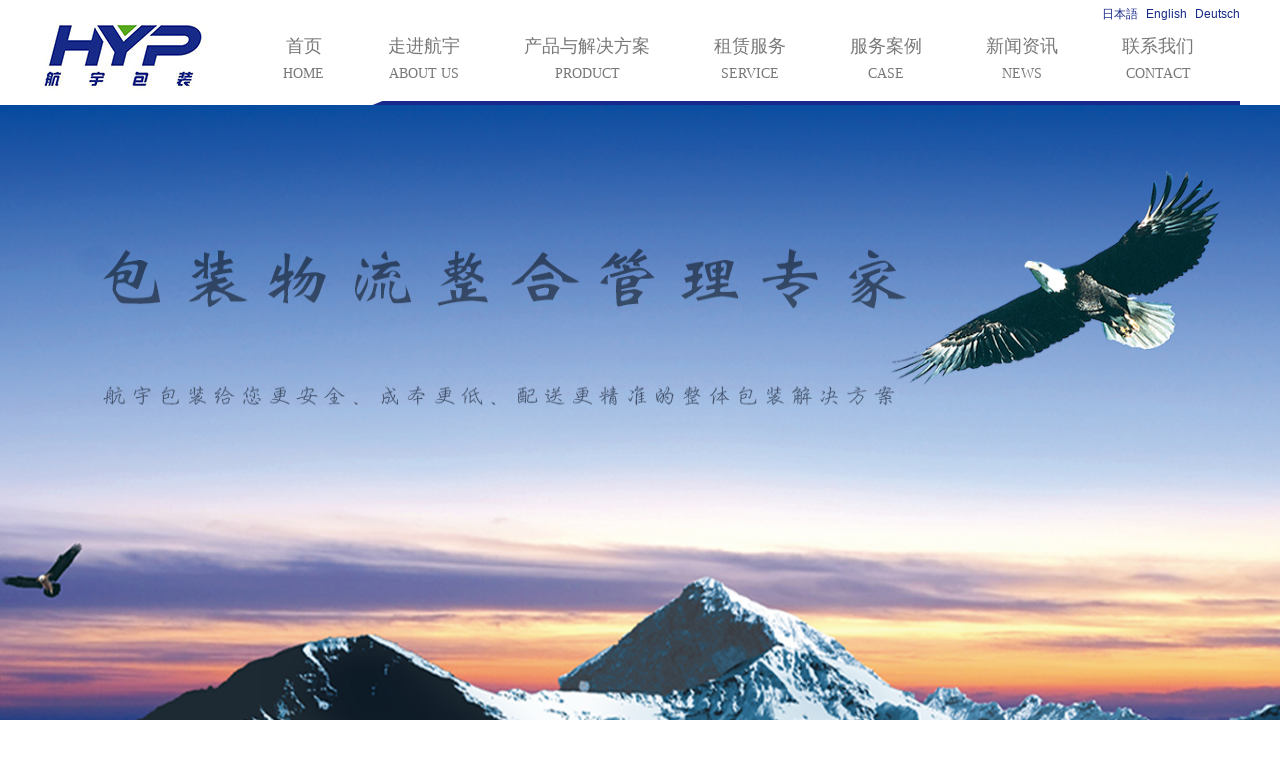

--- FILE ---
content_type: text/html;charset=utf-8
request_url: http://www.hangyupack.com/jiangsu.html
body_size: 10618
content:
<!DOCTYPE html>
<html lang="zh-CN">

<head>
    <meta charset="utf-8">
    <meta http-equiv="X-UA-Compatible" content="IE=edge,chrome=1">
    <title>
        江苏航宇重型包装有限公司
    </title>
    <meta name="keywords" content="江苏瓦楞纸箱包装,江苏重型纸箱包装,江苏纸箱包装厂家,江苏航宇重型包装有限公司" />
    <meta name="description" content="本公司是专业从事重型包装产品的设计、生产、销售及售后服务为一体的企业。电话：0512-58548238 / 58548236" />
    <meta name="baidu-site-verification" content="BMWCApdTJ1" />
    <meta name="360-site-verification" content="7bb3f228e620fb34fabc72fd80d7fa48" />
        <link rel="shortcut icon" type="image/x-icon" href="http://www.hangyupack.com/ico/favicon.ico?56134809" />
        <link rel="stylesheet" type="text/css" href="http://www.hangyupack.com/template/default/style/base.css?9.2" />
    <link rel="stylesheet" type="text/css" href="http://www.hangyupack.com/template/default/style/model.css?9.2" />
    <link rel="stylesheet" type="text/css" href="http://www.hangyupack.com/template/default/style/main.css?9.2" />
    <link rel="stylesheet" type="text/css" href="http://www.hangyupack.com/data/user.css?9.2" />
    <script src="http://www.hangyupack.com/template/default/js/jquery-1.8.3.min.js?9.2"></script>
    <script>
        var url = 'http://www.hangyupack.com/';
        var M_URL = 'http://www.hangyupack.com/m/';
    </script>
    <script src="http://www.hangyupack.com/template/default/js/mobile.js?9.2"></script>
</head>

<body>

    <!-- 公共头部包含 -->
    <div id="header">
    <div class="top clearfix">
        <div class="logo">
            <a href="http://www.hangyupack.com/" class="logo"><img alt="瓦楞纸箱包装" src="http://www.hangyupack.com/data/images/other/20171206103719_771.jpg" /></a>
        </div>
        <div class="menubox fr clearfix">
            <div class="lan">
                   <a href="http://en.hangyupack.com/jp/">日本語</a>
                   <a href="http://en.hangyupack.com/">English</a>
                   
                   <a href="http://en.hangyupack.com/ru/">Deutsch</a>
             
            </div>
            <!-- 导航栏包含 -->
            <div id="menu" class="fr">
    <ul class="nav top-nav clearfix ">
        <li>
            <a href="http://www.hangyupack.com/">首页<span>HOME</span></a>
        </li>
        <li>
            <a href="http://www.hangyupack.com/about/">
                 走进航宇
                <span>ABOUT US</span>
            </a>
            <div class="sec clearfix">
                <div class="secleft">
                                        <a href="http://www.hangyupack.com/about/company.html" >公司简介</a>
                                        <a href="http://www.hangyupack.com/about/zzry20a.html" >资质荣誉</a>
                                        <a href="http://www.hangyupack.com/about/fwysa28.html" >服务优势</a>
                                        <a href="http://www.hangyupack.com/about/lxwmee5.html" >联系我们</a>
                                    </div>
                <div class="secright">
                    

                </div>
            </div>
        </li>
        <li>
            <a href="http://www.hangyupack.com/product/">
                产品与解决方案 <span>PRODUCT</span>
            </a>
            <div class="sec clearfix">
                <div class="secleft">
                                        <a href="http://www.hangyupack.com/product/jiangsu_cpfl100/" >江苏纸制品包装</a>
                                        <a href="http://www.hangyupack.com/product/jiangsu_cpfly0c5/" >江苏木制品包装</a>
                                        <a href="http://www.hangyupack.com/product/jiangsu_cpfle872/" >江苏塑料制品包装</a>
                                        <a href="http://www.hangyupack.com/product/jiangsu_cpflsdab/" >江苏铁制品包装</a>
                                        <a href="http://www.hangyupack.com/product/jiangsu_cpfls580/" >江苏包装辅助材料</a>
                                        <a href="http://www.hangyupack.com/product/jiangsu_bzztjjfa39e/" >江苏整体包装解决方案</a>
                                    </div>
                <div class="secright">
                    <p><br/></p><p><br/></p><p><img src="/data/upload/image/20171011/1507701368557504.jpg" title="纸箱包装厂家" alt="纸箱包装厂家" width="168" height="110" border="0" vspace="0" style="width: 168px; height: 110px;"/></p>

                </div>
            </div>

        </li>
        
        <li>
            <a href="http://www.hangyupack.com/about_zlfw">
                 租赁服务
                <span>SERVICE</span>
            </a>
            <div class="sec clearfix">
                <div class="secleft">
                                        <a href="http://www.hangyupack.com/about_zlfw/zlfwbf1.html" >服务模式</a>
                                        <a href="http://www.hangyupack.com/about_zlfw/fwms7cc.html" >服务网络</a>
                                        <a href="http://www.hangyupack.com/about_zlfw/zcglptc89.html" >资产管理平台</a>
                                    </div>
                <div class="secright">
                    <p><img src="/data/upload/image/20190112/1547276242319276.jpg" title="" alt="" width="168" height="95" border="0" vspace="0" style="width: 168px; height: 95px;"/></p>

                </div>
            </div>
        </li>
        
        <li>
            <a href="http://www.hangyupack.com/case/">
                服务案例<span>CASE</span>
            </a>
            <div class="sec clearfix">
                <div class="secleft">
                                        <a href="/case/17.html" target=''>汽车行业</a>
                                        <a href="/case/18.html" target=''>化工行业</a>
                                        <a href="/case/21.html" target=''>食品行业</a>
                                        <a href="/case/19.html" target=''>机械行业</a>
                                        <a href="/case/22.html" target=''>光伏行业</a>
                                        <a href="/case/23.html" target=''>电子行业</a>
                                    </div>
                <div class="secright">
                    <p><br/></p><p><br/></p><p><br/></p><p><img src="/data/upload/image/20171101/1509518836220899.jpg" title="纸箱包装厂家" alt="纸箱包装厂家" width="168" height="95" border="0" vspace="0" style="width: 168px; height: 95px;"/></p>

                </div>
            </div>

        </li>
       
       
        <li>
            <a href="http://www.hangyupack.com/news/">
                新闻资讯<span>NEWS</span>
            </a>
            <div class="sec clearfix">
                <div class="secleft">
                                        <a href="http://www.hangyupack.com/news/company/">
                        公司动态
                    </a>
                                        <a href="http://www.hangyupack.com/news/xydt/">
                        行业资讯
                    </a>
                                        <a href="http://www.hangyupack.com/news/jszx30f/">
                        技术问答
                    </a>
                                    </div>
                <div class="secright">
                    <p><img src="/data/upload/image/20171011/1507702270448004.jpg" title="瓦楞纸箱包装" alt="瓦楞纸箱包装" width="168" height="95" border="0" vspace="0" style="width: 168px; height: 95px;"/></p>

                </div>
            </div>

        </li>

        <li class="lxff"><a href="http://www.hangyupack.com/about/lxwmee5.html">联系我们<span>contact</span></a></li>
    </ul>
</div>
<div class="linebg">
    <div class="nav_line"></div>
</div>
<script type="text/javascript">
    $(function() {
        $('.top-nav > li').hover(function() {
            var sec_count = $(this).find('.secleft a').length;
            var a_height = $(this).find('.secleft a').eq(0).height();
            var sec_height = sec_count * a_height + 37;
            var sec_right = $(this).find('.secright').outerHeight(true);
            if (sec_height > sec_right) {
                $(this).find('.sec').stop().animate({
                    height: sec_height
                }, 300);
                $(this).find('.secleft').addClass('rbd');
            } else {
                $(this).find('.sec').stop().animate({
                    height: sec_right
                }, 300);
                $(this).find('.secright').addClass('lbd');
            }
        }, function() {
            $(this).find('.sec').stop().animate({
                height: 0
            }, 300);
        });
    });
</script>

<script type="text/javascript">
    var nav_li = $(".top-nav > li");
    var navline = $(".nav_line");

    $(function() {
        nav_li.hover(function() {


            var index = $(this).position().left;


            $(this).addClass("current");
            navline.stop().animate({
                right: -index
            }, 200);
        }, function() {
            $(this).removeClass("current");
            navline.stop().animate({
                right: 0
            }, 200)
        });
    })
</script>

            <div class="clearboth"></div>
        </div>

        
    </div>


</div>
<script type="text/javascript">
    $(function() {
        $('.lan').hover(function(){
            $(this).find('.hide').stop().show();
        },function(){
            $(this).find('.hide').stop().hide();
        });
    });
</script>

<script type="text/javascript">
    $(function() {
        $('.translate-en a').last().css('border', 'none');
        $('.translate li').hover(function() {
            $(this).find('.translate-en').stop().slideDown();
        }, function() {
            $(this).find('.translate-en').stop().slideUp();
        });
    });
</script>

    <!-- 首页banner -->
    <div class="topbanner">
    <div class="banner">
        <ul class="bb">
                        <li>
                <a title="瓦楞纸箱包装" >
        <img src="http://www.hangyupack.com/data/images/slide/20171102152115_784.jpg" alt="瓦楞纸箱包装" width="1920" height="676" />
       </a>
            </li>
                    </ul>
    </div>
</div>
    <div class="catebg">
        <div class="catebox"></div>
        <div class="boxx clearfix">
            <div class="cate-tit fl">
                <p>Product center</p>包您满意的产品
            </div>
            <ul class="pro-cate fr clearfix">
                                                <li>
                    <a href="http://www.hangyupack.com/product/jiangsu_cpfl100/">
                        <div class="img">
                            <img src="data/images/product/20170929170508_203.png">
                        </div>
                        <p>
                            江苏纸制品包装
                            <span>carton packaging</span>
                        </p>
                    </a>
                </li>
                                                                <li>
                    <a href="http://www.hangyupack.com/product/jiangsu_cpfly0c5/">
                        <div class="img">
                            <img src="data/images/product/20170929170515_423.png">
                        </div>
                        <p>
                            江苏木制品包装
                            <span>wood packaging</span>
                        </p>
                    </a>
                </li>
                                                                <li>
                    <a href="http://www.hangyupack.com/product/jiangsu_cpfle872/">
                        <div class="img">
                            <img src="data/images/product/20170929170521_366.png">
                        </div>
                        <p>
                            江苏塑料制品包装
                            <span>plastic packaging</span>
                        </p>
                    </a>
                </li>
                                                                <li>
                    <a href="http://www.hangyupack.com/product/jiangsu_cpflsdab/">
                        <div class="img">
                            <img src="data/images/product/20170929170527_999.png">
                        </div>
                        <p>
                            江苏铁制品包装
                            <span>metal packaging</span>
                        </p>
                    </a>
                </li>
                                                                <li>
                    <a href="http://www.hangyupack.com/product/jiangsu_cpfls580/">
                        <div class="img">
                            <img src="data/images/product/20170929170534_149.png">
                        </div>
                        <p>
                            江苏包装辅助材料
                            <span>auxiliary material</span>
                        </p>
                    </a>
                </li>
                                                                            </ul>
        </div>
    </div>
    <div id="container">
        <div id="focus">
    <ul>

        <li>
                        <div class="probox">
                <a href="http://www.hangyupack.com/product/jiangsu_513.html" title="江苏瓦楞纸箱" class="img"><img src="http://www.hangyupack.com/data/images/product/thumb_20171012102459_646.jpg" alt="江苏瓦楞纸箱" /></a>
                <h3>
                    <a href="http://www.hangyupack.com/product/jiangsu_513.html" title="江苏瓦楞纸箱">
                        江苏瓦楞纸箱<br>
                        <p>READ MORE</p>
                    </a>
                </h3>
            </div>
                        <div class="probox">
                <a href="http://www.hangyupack.com/product/jiangsu_516.html" title="江苏重型纸箱" class="img"><img src="http://www.hangyupack.com/data/images/product/thumb_20171012102628_833.jpg" alt="江苏重型纸箱" /></a>
                <h3>
                    <a href="http://www.hangyupack.com/product/jiangsu_516.html" title="江苏重型纸箱">
                        江苏重型纸箱<br>
                        <p>READ MORE</p>
                    </a>
                </h3>
            </div>
                        <div class="probox">
                <a href="http://www.hangyupack.com/product/jiangsu_522.html" title="江苏八角箱" class="img"><img src="http://www.hangyupack.com/data/images/product/thumb_20171012135302_122.jpg" alt="江苏八角箱" /></a>
                <h3>
                    <a href="http://www.hangyupack.com/product/jiangsu_522.html" title="江苏八角箱">
                        江苏八角箱<br>
                        <p>READ MORE</p>
                    </a>
                </h3>
            </div>
                    </li>
        <li>
                        <div class="probox">
                <a href="http://www.hangyupack.com/product/jiangsu_526.html" title="江苏胶合板托盘" class="img"><img src="http://www.hangyupack.com/data/images/product/thumb_20171012140651_543.jpg" alt="江苏胶合板托盘" /></a>
                <h3>
                    <a href="http://www.hangyupack.com/product/jiangsu_526.html" title="江苏胶合板托盘">
                        江苏胶合板托盘<br>
                        <p>READ MORE</p>
                    </a>
                </h3>
            </div>
                        <div class="probox">
                <a href="http://www.hangyupack.com/product/jiangsu_533.html" title="江苏大木箱" class="img"><img src="http://www.hangyupack.com/data/images/product/thumb_20171012142641_849.jpg" alt="江苏大木箱" /></a>
                <h3>
                    <a href="http://www.hangyupack.com/product/jiangsu_533.html" title="江苏大木箱">
                        江苏大木箱<br>
                        <p>READ MORE</p>
                    </a>
                </h3>
            </div>
                        <div class="probox">
                <a href="http://www.hangyupack.com/product/jiangsu_536.html" title="江苏胶合板木箱" class="img"><img src="http://www.hangyupack.com/data/images/product/thumb_20171012142750_891.jpg" alt="江苏胶合板木箱" /></a>
                <h3>
                    <a href="http://www.hangyupack.com/product/jiangsu_536.html" title="江苏胶合板木箱">
                        江苏胶合板木箱<br>
                        <p>READ MORE</p>
                    </a>
                </h3>
            </div>
                    </li>
        <li>
                        <div class="probox">
                <a href="http://www.hangyupack.com/product/jiangsu_542.html" title="江苏塑料盖板" class="img"><img src="http://www.hangyupack.com/data/images/product/thumb_20171012162334_588.jpg" alt="江苏塑料盖板" /></a>
                <h3>
                    <a href="http://www.hangyupack.com/product/jiangsu_542.html" title="江苏塑料盖板">
                        江苏塑料盖板<br>
                        <p>READ MORE</p>
                    </a>
                </h3>
            </div>
                        <div class="probox">
                <a href="http://www.hangyupack.com/product/jiangsu_544.html" title="江苏田字塑料托盘" class="img"><img src="http://www.hangyupack.com/data/images/product/thumb_20171012162434_316.jpg" alt="江苏田字塑料托盘" /></a>
                <h3>
                    <a href="http://www.hangyupack.com/product/jiangsu_544.html" title="江苏田字塑料托盘">
                        江苏田字塑料托盘<br>
                        <p>READ MORE</p>
                    </a>
                </h3>
            </div>
                        <div class="probox">
                <a href="http://www.hangyupack.com/product/jiangsu_547.html" title="江苏塑料周转箱" class="img"><img src="http://www.hangyupack.com/data/images/product/thumb_20171012162632_507.jpg" alt="江苏塑料周转箱" /></a>
                <h3>
                    <a href="http://www.hangyupack.com/product/jiangsu_547.html" title="江苏塑料周转箱">
                        江苏塑料周转箱<br>
                        <p>READ MORE</p>
                    </a>
                </h3>
            </div>
                    </li>

    </ul>
</div>
        <div class="search clearfix">
            <h1 class="hotSearch">热门关键词：
                <a href="http://www.hangyupack.com/search.php?wd=%E7%93%A6%E6%A5%9E%E7%BA%B8%E7%AE%B1%E5%8C%85%E8%A3%85">瓦楞纸箱包装</a><a href="http://www.hangyupack.com/search.php?wd=%E9%87%8D%E5%9E%8B%E7%BA%B8%E7%AE%B1%E5%8C%85%E8%A3%85">重型纸箱包装</a><a href="http://www.hangyupack.com/search.php?wd=%E7%BA%B8%E7%AE%B1%E5%8C%85%E8%A3%85%E5%8E%82%E5%AE%B6">纸箱包装厂家</a>
            </h1>
            <form method="get" name="formsearch" id="formsearch" class="clearfix" action="http://www.hangyupack.com/search.php">
                <input type="submit" id="s_btn" value="" />
                <input type='text' name='wd' id="keyword" value="请输入关键词" />

            </form>
            <div class="k1 fr">
                <a href="http://www.hangyupack.com/region/">企业分站</a> |
                <a href="http://www.hangyupack.com/sitemap/">
                    网站地图
                </a> |
                <a href="http://www.hangyupack.com/rss.xml">RSS</a> |
                <a href="http://www.hangyupack.com/sitemap.xml">XML</a> |
                <a href="http://www.hangyupack.com/dm/" class="feedback" target="_blank" rel="nofollow">您有<span class="f_count">4</span>条询盘信息！</a>
            </div>
        </div>
    </div>
    <div class="advanbg">
        <ul class="advanlist boxx clearfix">
                        <li>
                <div class="img">
                    <img src="http://www.hangyupack.com/data/images/slide/20170929194110_955.png" alt="知名厂家" />
                </div>
                <div class="text">
                    <h3>
                        知名厂家
                    </h3>
                    <p>
                        15年沉淀<br>10家分公司保障精准配送
                    </p>
                    <div class="more">
                        <a title="知名厂家" href="/about/" target="_blank">
											READ MORE
										</a>
                    </div>
                </div>
            </li>
                        <li>
                <div class="img">
                    <img src="http://www.hangyupack.com/data/images/slide/20170929194124_503.png" alt="科研雄厚" />
                </div>
                <div class="text">
                    <h3>
                        科研雄厚
                    </h3>
                    <p>
                        zhuanli设计、外部认证<br>保证合适成本节约方案
                    </p>
                    <div class="more">
                        <a title="科研雄厚" href="/about/" target="_blank">
											READ MORE
										</a>
                    </div>
                </div>
            </li>
                        <li>
                <div class="img">
                    <img src="http://www.hangyupack.com/data/images/slide/20170929194159_258.png" alt="设备精密" />
                </div>
                <div class="text">
                    <h3>
                        设备精密
                    </h3>
                    <p>
                        精密设备测验保障<br>航宇包装运输更安全
                    </p>
                    <div class="more">
                        <a title="设备精密" href="/about/" target="_blank">
											READ MORE
										</a>
                    </div>
                </div>
            </li>
                        <li>
                <div class="img">
                    <img src="http://www.hangyupack.com/data/images/slide/20170929194220_227.png" alt="品控严苛" />
                </div>
                <div class="text">
                    <h3>
                        品控严苛
                    </h3>
                    <p>
                        环环严苛监控<br>尽全力让客户满意
                    </p>
                    <div class="more">
                        <a title="品控严苛" href="/about/" target="_blank">
											READ MORE
										</a>
                    </div>
                </div>
            </li>
                        <li>
                <div class="img">
                    <img src="http://www.hangyupack.com/data/images/slide/20170929194244_357.png" alt="产品畅销" />
                </div>
                <div class="text">
                    <h3>
                        产品畅销
                    </h3>
                    <p>
                        福特/特斯拉包装供应商<br>产品畅销 更值得信赖
                    </p>
                    <div class="more">
                        <a title="产品畅销" href="/about/" target="_blank">
											READ MORE
										</a>
                    </div>
                </div>
            </li>
                    </ul>
    </div>
    <div class="boxx">
        <div class="about clearfix">
            <div class="about-text fl">
                <h2>
                    <span>ABOUT</span> 关于我们
                    <p>Introduction</p>
                </h2>
                <div class="content">
                    <p>江苏航宇重型包装有限公司位于长江三角洲，北靠长江、南临无锡京沪线、东临上海，坐落于中国名镇——金港镇。水陆交通极为方便，具有得天独厚的地理环境和良好的商业信誉。本公司是专业从事重型包装产品的设计、生产、销售及售后服务为一体的企业……</p><p><br/></p>
                </div>
                <div class="more">
                    <a href="http://www.hangyupack.com/about/">
											READ MORE
										</a>
                </div>
            </div>
            <div class="about-img fr">
                
            </div>
        </div>
        <div id="kehu">
            <div id="jian">
                <div id="zheng">
                    <ul class="news-list1 clearfix">
                                                <li class="clearfix">
                            <div class="time fl">
                                06/2023
                            </div>
                            <div class="intro fr">
                                <a href="http://www.hangyupack.com/news/485.html" title="航宇集团发布-企业社会责任报告书">
                                    
                                </a>
                            </div>
                        </li>
                                                <li class="clearfix">
                            <div class="time fl">
                                04/2021
                            </div>
                            <div class="intro fr">
                                <a href="http://www.hangyupack.com/news/484.html" title="花格箱的优点">
                                    花格箱的优点1.花栏设计，优点多。 包装箱的外观影响货物的第一印象，谁不想让自己...
                                </a>
                            </div>
                        </li>
                                                <li class="clearfix">
                            <div class="time fl">
                                03/2021
                            </div>
                            <div class="intro fr">
                                <a href="http://www.hangyupack.com/news/483.html" title="浅谈危险品包装箱">
                                    浅谈危险品包装箱 炎热的天气对暴晒在太阳下的货物会产生很大的影响，尤其是一些危险...
                                </a>
                            </div>
                        </li>
                                                <li class="clearfix">
                            <div class="time fl">
                                11/2020
                            </div>
                            <div class="intro fr">
                                <a href="http://www.hangyupack.com/news/482.html" title="塑料周转箱遇到高低温环境会如何?">
                                    塑料周转箱遇到高低温环境会如何?塑料周转箱是采用PE或者PP注塑成型的产品，PE...
                                </a>
                            </div>
                        </li>
                                                <li class="clearfix">
                            <div class="time fl">
                                11/2020
                            </div>
                            <div class="intro fr">
                                <a href="http://www.hangyupack.com/news/481.html" title="塑料周转箱原料的区别及对板材的要求">
                                    塑料周转箱原料的区别及对板材的要求1. 用PP和PE料制成的塑料周转箱，其的主要...
                                </a>
                            </div>
                        </li>
                                                <li class="clearfix">
                            <div class="time fl">
                                10/2020
                            </div>
                            <div class="intro fr">
                                <a href="http://www.hangyupack.com/news/480.html" title="常用的塑料卡板 规格及款式">
                                    常用的塑料卡板 规格及款式随着中国工业化进程加快，塑料卡板被越来越多的企业采用，...
                                </a>
                            </div>
                        </li>
                                                <li class="clearfix">
                            <div class="time fl">
                                10/2020
                            </div>
                            <div class="intro fr">
                                <a href="http://www.hangyupack.com/news/479.html" title="一个塑料周转箱的使用寿命？">
                                    一个塑料周转箱的使用寿命？塑料周转箱是货物仓储、运输及加工行业必备的器具。广泛用...
                                </a>
                            </div>
                        </li>
                                                <li class="clearfix">
                            <div class="time fl">
                                09/2020
                            </div>
                            <div class="intro fr">
                                <a href="http://www.hangyupack.com/news/478.html" title="纸箱的压线要求如何">
                                    纸箱的压线要求如何纸箱是一种应该最为广泛的一种白装制品，在进行制作的过程中，按用...
                                </a>
                            </div>
                        </li>
                                                <li class="clearfix">
                            <div class="time fl">
                                09/2020
                            </div>
                            <div class="intro fr">
                                <a href="http://www.hangyupack.com/news/477.html" title="免熏蒸木箱在包装运输中具有什么优势">
                                    免熏蒸木箱在包装运输中具有什么优势免熏蒸木箱采用胶合板或者复合板做为材料，原材料...
                                </a>
                            </div>
                        </li>
                                                <li class="clearfix">
                            <div class="time fl">
                                08/2020
                            </div>
                            <div class="intro fr">
                                <a href="http://www.hangyupack.com/news/476.html" title="木箱包装防护要求">
                                    木箱包装防护要求如何做好木箱包装的防护工作，这是每一个木箱包装生产厂家都十分关注...
                                </a>
                            </div>
                        </li>
                                                <li class="clearfix">
                            <div class="time fl">
                                08/2020
                            </div>
                            <div class="intro fr">
                                <a href="http://www.hangyupack.com/news/475.html" title="铁箱的特点">
                                    铁箱的特点近年来，国家对环保理念的大力倡导使得铁箱包装越来越受欢迎。铁箱包装的原...
                                </a>
                            </div>
                        </li>
                                                <li class="clearfix">
                            <div class="time fl">
                                07/2020
                            </div>
                            <div class="intro fr">
                                <a href="http://www.hangyupack.com/news/474.html" title="滑木箱的介绍">
                                    滑木箱的介绍滑木箱作为包装箱的一种，底盘采用滑木结构，侧面和端面采用箱板、箱挡制...
                                </a>
                            </div>
                        </li>
                                                <li class="clearfix">
                            <div class="time fl">
                                07/2020
                            </div>
                            <div class="intro fr">
                                <a href="http://www.hangyupack.com/news/473.html" title="胶合板木箱的功能特点">
                                    胶合板木箱的功能特点灵活性高，适应性强在货物装卸或者运输过程中，首先接触到的就是...
                                </a>
                            </div>
                        </li>
                                                <li class="clearfix">
                            <div class="time fl">
                                06/2020
                            </div>
                            <div class="intro fr">
                                <a href="http://www.hangyupack.com/news/472.html" title="花格箱具备哪些特性？">
                                    花格箱具备哪些特性？    看惯了那些普通木箱是不是会觉得乏味?封闭的木箱是不是...
                                </a>
                            </div>
                        </li>
                                                <li class="clearfix">
                            <div class="time fl">
                                06/2020
                            </div>
                            <div class="intro fr">
                                <a href="http://www.hangyupack.com/news/471.html" title="钢带箱的特殊之处">
                                    钢带箱的特殊之处1. 轻便坚固耐用空间占用小、折叠率高，极为有效的节省了运输和存...
                                </a>
                            </div>
                        </li>
                                                <li class="clearfix">
                            <div class="time fl">
                                05/2020
                            </div>
                            <div class="intro fr">
                                <a href="http://www.hangyupack.com/news/470.html" title="钢带箱能用在哪里">
                                    钢带箱能用在哪里 钢带箱承重：快装箱较适合用于包装重量在2吨以下的工件 钢带箱规...
                                </a>
                            </div>
                        </li>
                                                <li class="clearfix">
                            <div class="time fl">
                                05/2020
                            </div>
                            <div class="intro fr">
                                <a href="http://www.hangyupack.com/news/469.html" title="什么是钢带箱？">
                                    什么是钢带箱？钢带箱，又名：插口箱、无钉箱、活动式木箱、出口木质钢带箱包装箱、钢...
                                </a>
                            </div>
                        </li>
                                                <li class="clearfix">
                            <div class="time fl">
                                04/2020
                            </div>
                            <div class="intro fr">
                                <a href="http://www.hangyupack.com/news/468.html" title="包装辅助材料——细节决定成败">
                                    包装辅助材料——细节决定成败  安全稳定包装的完成离不开优质的辅助材料。  请选...
                                </a>
                            </div>
                        </li>
                                                <li class="clearfix">
                            <div class="time fl">
                                04/2020
                            </div>
                            <div class="intro fr">
                                <a href="http://www.hangyupack.com/news/467.html" title="防锈包装">
                                    防锈包装  在路上，金属虽有强硬的外表抑或黝黑的皮肤，看起来“拒人于千里之外”，...
                                </a>
                            </div>
                        </li>
                                                <li class="clearfix">
                            <div class="time fl">
                                03/2020
                            </div>
                            <div class="intro fr">
                                <a href="http://www.hangyupack.com/news/466.html" title="胶合板木箱丨普遍但却不普通!">
                                    胶合板木箱丨普遍但却不普通!  胶合板木箱是大型木箱，用普通木板和胶合板钉制而成...
                                </a>
                            </div>
                        </li>
                                                <li class="clearfix">
                            <div class="time fl">
                                03/2020
                            </div>
                            <div class="intro fr">
                                <a href="http://www.hangyupack.com/news/465.html" title="折叠木箱的优点？">
                                    折叠木箱的优点？1、绿色环保我超强：  众所周知，绿色环保是各行各业统一追求的方...
                                </a>
                            </div>
                        </li>
                                                <li class="clearfix">
                            <div class="time fl">
                                02/2020
                            </div>
                            <div class="intro fr">
                                <a href="http://www.hangyupack.com/news/464.html" title="花格箱的优点有哪些？">
                                    花格箱的优点有哪些？   花格箱还有个别的名字：木框箱。   包装箱采用花栏样设...
                                </a>
                            </div>
                        </li>
                                                <li class="clearfix">
                            <div class="time fl">
                                01/2020
                            </div>
                            <div class="intro fr">
                                <a href="http://www.hangyupack.com/news/462.html" title="钢扣箱的超能力">
                                    钢扣箱的超能力1. 轻便坚固耐用空间占用小、折叠率高，极为有效的节省了运输和存储...
                                </a>
                            </div>
                        </li>
                                                <li class="clearfix">
                            <div class="time fl">
                                01/2020
                            </div>
                            <div class="intro fr">
                                <a href="http://www.hangyupack.com/news/463.html" title="钢扣箱的超能力">
                                    钢扣箱的超能力1. 轻便坚固耐用空间占用小、折叠率高，极为有效的节省了运输和存储...
                                </a>
                            </div>
                        </li>
                                                <li class="clearfix">
                            <div class="time fl">
                                12/2019
                            </div>
                            <div class="intro fr">
                                <a href="http://www.hangyupack.com/news/461.html" title="蝴蝶扣木箱的优点？">
                                    蝴蝶扣木箱的优点？  蝴蝶扣木箱是采用独特的蝴蝶锁扣设计，将六个胶合面板链接组合...
                                </a>
                            </div>
                        </li>
                                                <li class="clearfix">
                            <div class="time fl">
                                12/2019
                            </div>
                            <div class="intro fr">
                                <a href="http://www.hangyupack.com/news/460.html" title="如何封装木制木托盘">
                                    如何封装木制木托盘  一个木托盘，一个便携式的木制平台用来存储或支持的产品，是平...
                                </a>
                            </div>
                        </li>
                                                <li class="clearfix">
                            <div class="time fl">
                                11/2019
                            </div>
                            <div class="intro fr">
                                <a href="http://www.hangyupack.com/news/459.html" title="木托盘霉的变主要因素及如何预防？">
                                    木托盘霉的变主要因素及如何预防？　　木托盘的发霉是由于霉菌侵蚀木材而引起的，不同...
                                </a>
                            </div>
                        </li>
                                                <li class="clearfix">
                            <div class="time fl">
                                11/2019
                            </div>
                            <div class="intro fr">
                                <a href="http://www.hangyupack.com/news/458.html" title="包装箱运用常识须知">
                                    包装箱运用常识须知包装箱运用常识：选用集装箱运送时。有较为宽松的需求。通常将每个...
                                </a>
                            </div>
                        </li>
                                                <li class="clearfix">
                            <div class="time fl">
                                10/2019
                            </div>
                            <div class="intro fr">
                                <a href="http://www.hangyupack.com/news/457.html" title="常见的纸箱分类方法简介">
                                    常见的纸箱分类方法简介随着纸箱适用范围的广泛，纸箱使用行业的增多，纸箱也可分为不...
                                </a>
                            </div>
                        </li>
                                                <li class="clearfix">
                            <div class="time fl">
                                10/2019
                            </div>
                            <div class="intro fr">
                                <a href="http://www.hangyupack.com/news/456.html" title="产品包装制作生产材料怎么选？">
                                    产品包装制作生产材料怎么选？瓦楞纸，瓦楞纸还是瓦楞纸。这也许是制作包装的人最常听...
                                </a>
                            </div>
                        </li>
                                        </div>
                <div id="xtop"></div>
            </div>
        </div>
    </div>
    <div class="news-more">
        <a href="http://www.hangyupack.com/news/">更多资讯  >></a>
    </div>

    <div class="f_link" style="display:none">友情链接：
            </div>

    <div class="contactbg">
    <div class="boxx clearfix">
        <ul class="navv fl clearfix ">

    <li>
        <a href="http://www.hangyupack.com/about/">
                 关 于
                
            </a>
        <div class="sec">

                        <a href="http://www.hangyupack.com/about/company.html" >公司简介</a>
                        <a href="http://www.hangyupack.com/about/zzry20a.html" >资质荣誉</a>
                        <a href="http://www.hangyupack.com/about/fwysa28.html" >服务优势</a>
                        <a href="http://www.hangyupack.com/about/lxwmee5.html" >联系我们</a>
            
        </div>
    </li>
    <li>
        <a href="http://www.hangyupack.com/product/">
                产品 
            </a>
        <div class="sec">

                        <a href="http://www.hangyupack.com/product/jiangsu_cpfl100/" >江苏纸制品包装</a>
                        <a href="http://www.hangyupack.com/product/jiangsu_cpfly0c5/" >江苏木制品包装</a>
                        <a href="http://www.hangyupack.com/product/jiangsu_cpfle872/" >江苏塑料制品包装</a>
                        <a href="http://www.hangyupack.com/product/jiangsu_cpflsdab/" >江苏铁制品包装</a>
                        <a href="http://www.hangyupack.com/product/jiangsu_cpfls580/" >江苏包装辅助材料</a>
                        <a href="http://www.hangyupack.com/product/jiangsu_bzztjjfa39e/" >江苏整体包装解决方案</a>
            
        </div>

    </li>
    <li>
        <a href="http://www.hangyupack.com/case/">
                案例
            </a>
        <div class="sec">

                        <a href="/case/17.html" target=''>汽车行业</a>
                        <a href="/case/18.html" target=''>化工行业</a>
                        <a href="/case/21.html" target=''>食品行业</a>
                        <a href="/case/19.html" target=''>机械行业</a>
                        <a href="/case/22.html" target=''>光伏行业</a>
                        <a href="/case/23.html" target=''>电子行业</a>
            
        </div>

    </li>

    <li>
        <a href="http://www.hangyupack.com/news/">
                资讯
            </a>
        <div class="sec">

                        <a href="http://www.hangyupack.com/news/company/">
                公司动态
            </a>
                        <a href="http://www.hangyupack.com/news/xydt/">
                行业资讯
            </a>
                        <a href="http://www.hangyupack.com/news/jszx30f/">
                技术问答
            </a>
            
        </div>

    </li>

    <li class="lxff"><a href="http://www.hangyupack.com/about/lxwmee5.html">联系</a>
        <div class="sec">
            <p>
    <img src="/data/upload/image/20170930/1506733032749312.png" title="1506733032749312.png" alt="c1.png"/>0512-58548238 / 58548236<br/>
</p>
<p>
    <img src="/data/upload/image/20170930/1506733038139401.png" title="1506733038139401.png" alt="c2.png"/>hezhong@hangyupack.com<br/>
</p>
<p>
    <img src="/data/upload/image/20170930/1506733044302986.png" title="1506733044302986.png" alt="c3.png"/><a href="http://www.hangyupack.com" _src="http://www.hangyupack.com">www.hangyupack.com</a><br/>
</p>
<p>
    <img src="/data/upload/image/20170930/1506733050132636.png" title="1506733050132636.png" alt="c4.png"/>江苏省张家港市金港镇学田路
</p>
        </div>
    </li>
</ul>
        <div class="scode fr">
            <p><img src="/data/upload/image/20171014/1507939591236375.jpg" title="" alt="" width="189" height="189" border="0" vspace="0" style="width: 189px; height: 189px;"/></p>
        </div>
    </div>
</div>
<div id="footer">
    <div class="boxx clearfix">
        <div class="foot1 fl">
            江苏航宇重型包装有限公司
        </div>
        <div class="foot1 fl"  style="display:none"><a href="http://www.hangyupack.com/getkey/" title="热推产品">热推产品</a>&nbsp;&nbsp;|&nbsp;&nbsp;
            主营区域：
                        <span><a href="http://www.hangyupack.com/jiangsu.html">江苏</a></span>
            
                        <span><a href="http://www.hangyupack.com/shanghai.html">上海</a></span>
            
                        <span><a href="http://www.hangyupack.com/zhejiang.html">浙江</a></span>
            
                        <span><a href="http://www.hangyupack.com/wuzhong.html">吴中</a></span>
            
                        <span><a href="http://www.hangyupack.com/taicang.html">太仓</a></span>
            
                        <span><a href="http://www.hangyupack.com/changshu.html">常熟</a></span>
            
                        <span><a href="http://www.hangyupack.com/zhangjiagang.html">张家港</a></span>
            
                        <span><a href="http://www.hangyupack.com/kunshan.html">昆山</a></span>
            
                        <span><a href="http://www.hangyupack.com/wujiang.html">吴江</a></span>
            
                        <span><a href="http://www.hangyupack.com/suzhou.html">苏州</a></span>
            
                                     备案号：<a href="http://beian.miit.gov.cn ">苏ICP备17063210号</a>
            
        </div>
        <div class="fl">备案号：<a href="http://beian.miit.gov.cn ">苏ICP备17063210号</a></div>
         
         
        <div class="foot1 fl">
            Powered by <a rel="nofollow" href="http://www.cn86.cn/">祥云平台</a>&nbsp;&nbsp;
            技术支持：
            <a rel='nofollow' href='http://www.yx8000.cn' target='_blank'>
                张家港友信网络科技
            </a>
        </div>
        
         <div class="gsdm fl">
                 <script>var szgs_protocol = (("https:" == document.location.protocol) ? "https://" : "http://");document.write(unescape("%3C/script%3E%3Cspan id='szgs_stat_icon_13172'%3E%3C/span%3E%3Cscript src='"+szgs_protocol+"www.beian.suzhou.gov.cn/sendMark?siteid=13172&type=1' type='text/javascript'%3E%3C/script%3E"));</script>
</div>
    </div>


</div>

<!-- 此处为统计代码 -->
<script>
var _hmt = _hmt || [];
(function() {
  var hm = document.createElement("script");
  hm.src = "https://hm.baidu.com/hm.js?81934f6eaba536e53bc173fe15fba32b";
  var s = document.getElementsByTagName("script")[0]; 
  s.parentNode.insertBefore(hm, s);
})();
</script>
<script>
var _hmt = _hmt || [];
(function() {
    var hm = document.createElement("script");
    hm.src = "https://hm.baidu.com/hm.js?726c4c9c1ba387dedb00f666dd53ce80";
    var s = document.getElementsByTagName("script")[0];
    s.parentNode.insertBefore(hm, s);
})();
</script>


    <!--底部JS加载区域-->
    <script type="text/javascript" src="http://www.hangyupack.com/template/default/js/common.js?9.2"></script>
    <script type="text/javascript" src="http://www.hangyupack.com/template/default/js/message.js?9.2"></script>
    <script>
        $('.pro-cate li').hover(function() {
            $(this).find('.img img').stop().animate({
                top: '-57px'
            }, 300);
        }, function() {
            $(this).find('.img img').stop().animate({
                top: '0'
            }, 300);
        });
        $('.probox').hover(function() {
            $(this).find('h3').stop().fadeIn();
        }, function() {
            $(this).find('h3').stop().fadeOut();
        });
        $('#formsearch').hover(function() {
            $(this).find('#keyword').stop().animate({
                width: '150px'
            }, 300);
        }, function() {
            $(this).find('#keyword').stop().animate({
                width: '0'
            }, 300);
        });
        $('.advanlist li').hover(function() {
            $(this).find('.img img').stop().animate({
                top: '-116px'
            }, 300);
            $(this).find('.more').stop().show();
        }, function() {
            $(this).find('.img img').stop().animate({
                top: '0'
            }, 300);
            $(this).find('.more').stop().hide();
        });
        $('.news-list1 li:odd').css('float', 'right')
    </script>
    <script>
        bb1();
        bb2(); //首页banner切换
        kehu_top()
    </script>
    <script>(function(){
var src = (document.location.protocol == "http:") ? "http://js.passport.qihucdn.com/11.0.1.js?3ef73a5dc5e3e86ee7de11097bd14b5e":"https://jspassport.ssl.qhimg.com/11.0.1.js?3ef73a5dc5e3e86ee7de11097bd14b5e";
document.write('<script src="' + src + '" id="sozz"><\/script>');
})();
</script>
<script>
	(function(){
		var canonicalURL, curProtocol;
		//Get the <link> tag
		var x=document.getElementsByTagName("link");
		//Find the last canonical URL
		if(x.length > 0){
			for (i=0;i<x.length;i++){
				if(x[i].rel.toLowerCase() == 'canonical' && x[i].href){
					canonicalURL=x[i].href;
				}
			}
		}
		//Get protocol
	    if (!canonicalURL){
	    	curProtocol = window.location.protocol.split(':')[0];
	    }
	    else{
	    	curProtocol = canonicalURL.split(':')[0];
	    }
	    //Get current URL if the canonical URL does not exist
	    if (!canonicalURL) canonicalURL = window.location.href;
	    //Assign script content. Replace current URL with the canonical URL
    	!function(){var e=/([http|https]:\/\/[a-zA-Z0-9\_\.]+\.baidu\.com)/gi,r=canonicalURL,t=document.referrer;if(!e.test(r)){var n=(String(curProtocol).toLowerCase() === 'https')?"https://sp0.baidu.com/9_Q4simg2RQJ8t7jm9iCKT-xh_/s.gif 

":"//api.share.baidu.com/s.gif 

";t?(n+="?r="+encodeURIComponent(document.referrer),r&&(n+="&l="+r)):r&&(n+="?l="+r);var i=new Image;i.src=n}}(window);})();
</script>
</body>

</html>

--- FILE ---
content_type: text/css
request_url: http://www.hangyupack.com/template/default/style/main.css?9.2
body_size: 9543
content:
@CHARSET "UTF-8";

/*头部样式*/

#header {
    width: 1200px;
    margin: 0 auto;
}

.top {
    position: relative;
    height: 105px;
}

.logo {
    float: left;
    padding-top: 8px;
}

.topLink {
    width: 400px;
    float: right;
    text-align: right;
    position: relative;
    z-index: 9999;
}

.lan {
    position: absolute;
    right:0;
    top:5px;
    text-align: right;
}
.lan a{
    color:#172a88;
    padding-left:5px;
}
.lan .hide{
    position: absolute;
    width:150px;
    right:0;
    top:35px;
    background: #fff;
    z-index: 9999;
    text-indent:50px;
    border:1px solid #eee;
    display: none;
    text-align: left;
}
.lan .hide a{
    display: block;
    color:#666;
    font:400 12px/30px "Microsoft Yahei";
    border-bottom: 1px solid #eee;
}

.translate {
    width: 100px;
    position: absolute;
    left: 0;
    top: 10px;
    z-index: 9999;
}

.tran-in {
    left: 120px;
}

.translate li {
    border: 1px dashed #cccccc;
    line-height: 26px;
    text-align: left;
    background: #fff;
}

.translate li a {
    display: block;
    padding-left: 10px;
    background: url(../images/dot4.png) no-repeat 88% 11px;
}

.translate li a:hover {
    text-decoration: none;
    color: #275cea;
    cursor: pointer;
}

.translate-en {
    display: none;
    padding: 6px;
    padding-top: 0px;
}

.translate li .translate-en a {
    padding-left: 0px;
    text-align: center;
    background: #fff;
    border-bottom: 1px solid #cccccc;
}

.translate li .translate-en a:hover {
    font-weight: bold;
}

.topLink .f_count {
    color: #ff0000;
    font-size: 13px;
    font-weight: bold;
}

.topLink .k1 {
    line-height: 32px;
    padding-top: 5px;
}

.topLink .k2 {
    color: #074b91;
    font-size: 14px;
    font-family: "微软雅黑";
}

.menubox {
    position: relative;
}

#menu {
    margin-top: 30px;
    width: 989px;
}


/*热门搜索*/

.search {
    text-align: left;
    padding: 14px 0;
    margin-top: 80px;
}

#formsearch {
    float: left;
    border: 1px solid #787878;
    border-radius: 5px;
}

.hotSearch {
    float: left;
    height: 23px;
    line-height: 23px;
    font-weight: normal;
    color: #787878;
    font: 400 14px/23px "Microsoft Yahei";
}

.k1 {
    color: #787878;
    font: 400 14px/23px "Microsoft Yahei";
}


/*主体样式*/

.boxx {
    width: 1200px;
    margin: 0 auto;
}

#container {
    width: 1200px;
    margin: 0 auto;
    margin-top: 82px;
}

.catebg {
    position: relative;
}

.catebox {
    position: absolute;
    width: 358px;
    height: 130px;
    background: #18298b;
    right: 50%;
    margin-right: 600px;
}

.cate-tit {
    color: #fff;
    font: 400 24px/34px "Microsoft Yahei";
    background: #18298b;
    width: 191px;
    height: 100px;
    padding-top: 30px;
}

.pro-cate {
    width: 1008px;
}

.pro-cate li {
    width: 20%;
    float: left;
    text-align: center;
    padding-top: 13px;
    background: url(../images/line.png) no-repeat 100% 80%;
}

.pro-cate li .img {
    height: 57px;
    overflow: hidden;
}

.pro-cate li .img img {
    position: relative;
}

.pro-cate li p {
    color: #3e3e3e;
    font: 400 18px/30px "Microsoft Yahei";
    padding-top: 5px;
}

.pro-cate li span {
    display: block;
    color: #969696;
    font: 400 12px/24px "Microsoft Yahei";
    text-transform: uppercase;
}

.advanbg {
    height: 499px;
    background: url(../images/advanbg.jpg) no-repeat 50% 0;
}

.advanlist {
    padding-top: 112px;
}

.advanlist li {
    width: 20%;
    float: left;
    text-align: center;
}

.advanlist li .img {
    height: 116px;
    overflow: hidden;
}

.advanlist li .img img {
    position: relative;
}

.advanlist li .text {
    padding-top: 35px;
}

.advanlist li h3 {
    color: #636363;
    font: 400 18px/46px "Microsoft Yahei";
}

.advanlist li:hover h3 {
    background: url(../images/line2.png) no-repeat 50% 100%;
}

.advanlist li p {
    color: #636363;
    font: 400 14px/30px "Microsoft Yahei";
    padding-top: 5px;
}

.advanlist li .more {
    display: none;
    margin-top: 52px;
}

.advanlist li a {
    display: inline-block;
    border: 1px solid #1a258a;
    border-radius: 5px;
    line-height: 29px;
    font-size: 14px;
    width: 95px;
    vertical-align: top;
    color: #1a258a;
}

.about {
    padding-top: 90px;
}

.about h2 {
    color: #787878;
    font: 400 24px/30px "Microsoft Yahei";
    text-align: center;
}

.about .about-text {
    width: 568px;
}

.about h2 span {
    display: block;
    color: #636363;
    font: 400 55px/60px "Microsoft Yahei";
    text-transform: uppercase;
}

.about h2 p {
    color: #b1b1b1;
    font: 400 13px/20px "Microsoft Yahei";
    text-transform: uppercase;
}

.about .content {
    color: #636363;
    font: 400 14px/30px "Microsoft Yahei";
    text-align: center;
    padding-top: 20px;
}

.about .more {
    margin-top: 27px;
    text-align: center;
}

.about .more a {
    display: inline-block;
    border: 1px solid #1a258a;
    border-radius: 5px;
    line-height: 29px;
    font-size: 14px;
    width: 95px;
    vertical-align: top;
    color: #1a258a;
}

.news-list1 {}

#kehu {
    overflow: hidden;
    height: 200px;
    margin: 0 auto;
    position: relative;
    margin-top: 65px;
}

#jian {
    height: 100%;
}

.news-list1 li {
    width: 568px;
    float: left;
    margin-bottom: 30px;
}

.news-list1 li .time {
    background: #898989;
    color: #fff;
    font: 400 24px/83px "Microsoft Yahei";
    text-align: center;
    width: 114px;
}

.news-list1 li .intro {
    width: 396px;
    height: 73px;
    background: #898989;
    color: #fff;
    font: 400 14px/30px "Microsoft Yahei";
    padding: 10px 15px 0;
}

.news-list1 li .intro a {
    color: #fff;
}

.news-list1 li:hover .time {
    background: #18298b;
}

.news-list1 li:hover .intro {
    background: #18298b;
}

.news-more {
    text-align: center;
    background: url(../images/line3.jpg) repeat-x 0 50%;
    margin-top: 15px;
}

.news-more a {
    display: inline-block;
    vertical-align: top;
    color: #1d2088;
    font: 400 14px/30px "Microsoft Yahei";
    padding: 0 15px;
    background: #fff;
}

.contactbg {
    height: 404px;
    background: url(../images/contact.jpg) no-repeat 50% 0;
    margin-top: 15px;
}

.contactbg .boxx {
    padding-top: 80px;
}

.scode {
    width: 250px;
    text-align: center;
    padding-top: 15px;
}


/*----- Common css ------*/

.fl {
    float: left;
}

.fr {
    float: right;
}

.di {
    _display: inline;
}

.fwn {
    font-weight: normal;
}

.dib {
    *display: inline;
    _zoom: 1;
    _display: inline;
    _font-size: 0px;
}


/*友情链接*/

.f_link {
    width: 1200px;
    margin: 0 auto;
    margin-top: 15px;
    line-height: 30px;
    line-height: 30px;
    background: url(../images/link.jpg) no-repeat 0 50%;
    color: #787878;
    font-size: 13px;
}

.f_link a {
    color: #787878;
}
.f_link a:nth-child(1){display:none;}

/*页面底部*/

#footer {
    background: #1b1b1b;
    color: #fff;
    font: 400 13px/38px "Microsoft Yahei";
}

#footer a {
    color: #fff;
}

#footer a:hover {
    color: #172a88;
    text-decoration: none;
}

.foot1 {
    padding-right: 20px;
}


/*------------内页-------------------*/

.left .box {
    margin-bottom: 10px;
}

.left .box h3 {
    line-height: 75px;
    padding-left: 48px;
    font-weight: 400;
    font-family: "微软雅黑";
    background: #172a88;
    font-size: 18px;
    color: #fff;
}

.left .box h3 span {
    font: 400 36px/75px "Microsoft Yahei";
    padding-right: 10px;
}

.left .box .content {
    margin-top: 17px;
    padding-top: 15px;
    border-top: 1px dashed #e5e5e5;
}

.prodescription {
    border: 1px solid #dcdcdc;
    background: #eee;
    line-height: 24px;
    padding: 10px;
    margin-bottom: 15px;
    text-indent: 20px;
}

.n_banner {
    width: 1920px;
    position: relative;
    left: 50%;
    margin-left: -960px;
}

.n_banner img {
    width: 1920px;
    height: auto
}

.left {
    width: 293px;
    float: left;
}

.sort_menu {}

.sort_menu h3 {
    background-color: #ececec;
    line-height: 28px;
    padding-left: 15px;
    font-weight: bold;
}

.sort_product {
    margin-top: 10px;
}

.sort_product h3 {
    background-color: #ececec;
    line-height: 28px;
    padding-left: 15px;
    font-weight: bold;
}

.n_contact {
    margin-top: 10px;
}

.n_contact h3 {
    background-color: #ececec;
    line-height: 28px;
    padding-left: 15px;
    font-weight: bold;
}

.n_contact .content {
    padding: 5px;
    line-height: 30px;
    font-size: 14px;
}

.right {
    width: 878px;
    float: right;
    padding-bottom: 10px;
}

.sitemp {
    text-align: center;
    color: #5a5a5a;
    font: 400 16px/46px "Microsoft Yahei";
    background: url(../images/line5.jpg) repeat-x 0 50%;
    margin-top: 15px;
}

.sitemp p {
    display: inline-block;
    background: #fefefe;
    padding: 0 25px;
    vertical-align: top;
}

.sitemp b {}

.site {
    color: #636363;
    font: 400 16px/30px "Microsoft Yahei";
    background: url(../images/line2.jpg) no-repeat 100% 80%;
}

.site span {
    color: #bbb;
    font: 400 16px/20px "Microsoft Yahei";
    display: block;
    text-transform: uppercase;
}

.sitemp .site {
    width: 380px;
    float: right;
    text-align: right;
    line-height: 30px;
}

.right .content {
    padding: 10px;
    padding-top: 15px;
    overflow: hidden;
    line-height: 24px;
}

.right .contentt {
    padding: 0 10px;
    padding-top: 15px;
    overflow: hidden;
    line-height: 24px;
}
.gsdm{
    height: 35px;
}
.gsdm img{
    max-height: 100%;
}

--- FILE ---
content_type: text/javascript
request_url: http://www.hangyupack.com/template/default/js/common.js?9.2
body_size: 9592
content:
/*全站搜索*/
var input = $("#keyword");
input.focus(function() {
    if ($(this).val() == '请输入关键词') {
        $(this).val('');
    }
});
input.blur(function() {
    if ($(this).val() == '') {
        $(this).val('请输入关键词');
    }
});
$("#s_btn").click(function() {
    if (input.val() == '' || input.val() == '请输入关键词') {
        alert("请输入关键词！");
        input.focus();
        return false;
    }
});

//详细页分页点击效果
$(".paging_num > a").click(function() {
    var index = $(this).index();
    location.hash = index + 1;
    var hash = location.hash;
    $(".total .paging").eq(hash.slice(1) - 1).css("display", "block").siblings().css("display", "none");
    $(this).addClass("paging_hover").siblings().removeClass("paging_hover");
});
var hash = location.hash;
if (!hash) {
    $(".total .paging").eq(0).css("display", "block").siblings().css("display", "none");
} else {
    $(".total .paging").eq(hash.slice(1) - 1).css("display", "block").siblings().css("display", "none");
    $(".paging_num > a").eq(hash.slice(1) - 1).addClass("paging_hover").siblings().removeClass("paging_hover");
}
//设为首页
function SetHome(obj, vrl) {
    try {
        obj.style.behavior = 'url(#default#homepage)';
        obj.setHomePage(vrl);
    } catch (e) {
        if (window.netscape) {
            try {
                netscape.security.PrivilegeManager.enablePrivilege("UniversalXPConnect");
            } catch (e) {
                alert("抱歉！您的浏览器不支持直接设为首页。请在浏览器地址栏输入“about:config”并回车然后将[signed.applets.codebase_principal_support]设置为“true”，点击“加入收藏”后忽略安全提示，即可设置成功。");
            }
            var prefs = Components.classes['@mozilla.org/preferences-service;1'].getService(Components.interfaces.nsIPrefBranch);
            prefs.setCharPref('browser.startup.homepage', vrl);
        } else {
            alert('抱歉，您的浏览器不支持自动设置首页, 请使用浏览器菜单手动设置!');
        }
    }
}

//banner1 - 多图
function bb1() {
    var nav_num = '';
    var obj_li = $(".bb li");
    var count = obj_li.length;
    obj_li.first().css("display", "block");
    obj_li.each(function() {
        var index = $(this).index() + 1;
        nav_num += '<li><a href="javascript:void(0)">' + index + '</a></li>';
    });
    $(".banner").append('<ul class="num">' + nav_num + '</ul>');
    $(".num li").first().addClass("num_hover");
    $(".num li").hover(function() {
        sw = $(".num li").index(this);
        myShow(sw);
    });

    function myShow(i) {
        $(".num li").eq(i).addClass("num_hover").siblings().removeClass("num_hover");
        obj_li.eq(i).stop(true, true).fadeIn(600).siblings("li").fadeOut(600);
    }
    var myTime = 0;
    //滑入停止动画，滑出开始动画
    $(".bb").hover(function() {
        if (myTime) {
            clearInterval(myTime);
        }
    }, function() {
        myTime = setInterval(function() {
            myShow(sw);
            sw++;
            if (sw == count) {
                sw = 0;
            }
        }, 3000);
    });
    //自动开始
    var sw = 0;
    myTime = setInterval(function() {
        myShow(sw);
        sw++;
        if (sw == count) {
            sw = 0;
        }
    }, 2000);
}

//banner2 - 多图
function bb2() {
    var sWidth = $("#focus").width(); //获取焦点图的宽度（显示面积）
    var len = $("#focus ul li").length; //获取焦点图个数
    var index = 0;
    var picTimer = 0;
    //以下代码添加数字按钮和按钮后的半透明条，还有上一页、下一页两个按钮
    var btn = "<div class='btnBg'></div><div class='btn'>";
    for (var i = 0; i < len; i++) {
        btn += "<span></span>";
    }
    btn += "</div>";
    $("#focus").append(btn);
    $("#focus .btnBg").css("opacity", 0.5);
    $("#focus .btnBg").css("filter", "alpha(opacity=60)");
    //为小按钮添加鼠标滑入事件，以显示相应的内容
    $("#focus .btn span").addClass('on').mouseenter(function() {
        index = $("#focus .btn span").index(this);
        showPics(index);
    }).eq(0).trigger("mouseenter");
    //上一页按钮
    $("#focus .pre").click(function() {
        index -= 1;
        if (index == -1) { index = len - 1; }
        showPics(index);
    });
    //下一页按钮
    $("#focus .next").click(function() {
        index += 1;
        if (index == len) { index = 0; }
        showPics(index);
    });
    //本例为左右滚动，即所有li元素都是在同一排向左浮动，所以这里需要计算出外围ul元素的宽度
    $("#focus ul").css("width", sWidth * (len));
    //鼠标滑上焦点图时停止自动播放，滑出时开始自动播放
    $("#focus").hover(function() {
        clearInterval(picTimer);
    }, function() {
        picTimer = setInterval(function() {
            showPics(index);
            index++;
            if (index == len) { index = 0; }
        }, 4000); //此4000代表自动播放的间隔，单位：毫秒
    }).trigger("mouseleave");

    //显示图片函数，根据接收的index值显示相应的内容
    function showPics(index) { //普通切换
        var nowLeft = -index * sWidth; //根据index值计算ul元素的left值
        $("#focus ul").stop(true, false).animate({ "left": nowLeft }, 300); //通过animate()调整ul元素滚动到计算出的position
        $("#focus .btn span").stop(true, false).removeClass('on').eq(index).stop(true, false).addClass('on'); //为当前的按钮切换到选中的效果
    }
}

//多页签
function tabs(tabs, tab_box, _event) {
    $(tab_box).hide();
    $(tab_box).eq(0).show();
    $(tabs).find('li:eq(0)').addClass('cur');
    $(tabs).find("li").bind(_event, function() {
        $(this).addClass("cur").siblings("li").removeClass("cur");
        var _index = $(this).index();
        $(tab_box).eq(_index).show().siblings(tab_box).hide();
    });
};


//滚动
function scroll() {
    //产品滚动
    var speed = 30; //数字越大速度越慢
    var tab = document.getElementById("demo");
    var tab1 = document.getElementById("demo1");
    var tab2 = document.getElementById("demo2");
    var liwidth = tab1.getElementsByTagName("li");
    var liwidths = liwidth[0].offsetWidth;
    var length = $("#demo1 li").length;
    var mleft = parseInt($("#demo1 li:eq(0)").css("marginLeft"));
    var mright = parseInt($("#demo1 li:eq(0)").css("marginRight"));
    var totalwidth = (liwidths + mleft + mright) * length * 2 + 300;
    $("#indemo").width(totalwidth);
    tab2.innerHTML = tab1.innerHTML;

    function Marquee() {
        if (tab2.offsetWidth - tab.scrollLeft <= 0)
            tab.scrollLeft -= tab1.offsetWidth;
        else {
            tab.scrollLeft++;
        }
    }
    var MyMar = setInterval(Marquee, speed);

    tab.onmouseover = function() {
        clearInterval(MyMar);
    };
    tab.onmouseout = function() {
        MyMar = setInterval(Marquee, speed);
    };
}

//滚动
function scroll2() {
    //产品滚动
    var speed = 30; //数字越大速度越慢
    var tab = document.getElementById("m_demo");
    var tab1 = document.getElementById("m_demo1");
    var tab2 = document.getElementById("m_demo2");
    var liwidth = tab1.getElementsByTagName("li");
    var liwidths = liwidth[0].offsetWidth;
    var length = $("#m_demo1 li").length;
    var mleft = parseInt($("#m_demo1 li:eq(0)").css("marginLeft"));
    var mright = parseInt($("#m_demo1 li:eq(0)").css("marginRight"));
    var totalwidth = (liwidths + mleft + mright) * length * 2 + 300;
    $("#m_indemo").width(totalwidth);
    tab2.innerHTML = tab1.innerHTML;

    function Marquee() {
        if (tab2.offsetWidth - tab.scrollLeft <= 0)
            tab.scrollLeft -= tab1.offsetWidth;
        else {
            tab.scrollLeft++;
        }
    }
    var MyMar = setInterval(Marquee, speed);

    tab.onmouseover = function() {
        clearInterval(MyMar);
    };
    tab.onmouseout = function() {
        MyMar = setInterval(Marquee, speed);
    };
}


// 新闻定时推送
(function() {
    if (typeof(url) != 'undefined') {
        $.get(url + "data/include/exectask.php?rand" + Math.random());
    } else {
        $.get("/data/include/exectask.php?rand" + Math.random());
    }

})();

//百度自动推送代码
(function() {
    var bp = document.createElement('script');
    var curProtocol = window.location.protocol.split(':')[0];
    if (curProtocol === 'https') {
        bp.src = 'https://zz.bdstatic.com/linksubmit/push.js';
    } else {
        bp.src = 'http://push.zhanzhang.baidu.com/push.js';
    }
    var s = document.getElementsByTagName("script")[0];
    s.parentNode.insertBefore(bp, s);
})();

function kehu_top() {
    //产品滚动
    var speed = 60; //数字越大速度越慢
    var tab = document.getElementById("kehu");
    var tab1 = document.getElementById("zheng");
    var tab2 = document.getElementById("xtop");
    tab2.innerHTML = tab1.innerHTML;

    function Marquee() {
        if (tab2.offsetHeight - tab.scrollTop <= 0) {
            tab.scrollTop = 0;
        } else {
            var tmp = tab.scrollTop;
            tab.scrollTop++;
            if (tab.scrollTop == tmp) {
                tab.scrollTop = 1;
            }
        }
    }
    var MyMar = setInterval(Marquee, speed);

    tab.onmouseover = function() {
        clearInterval(MyMar);
    };
    tab.onmouseout = function() {
        MyMar = setInterval(Marquee, speed);
    };
}